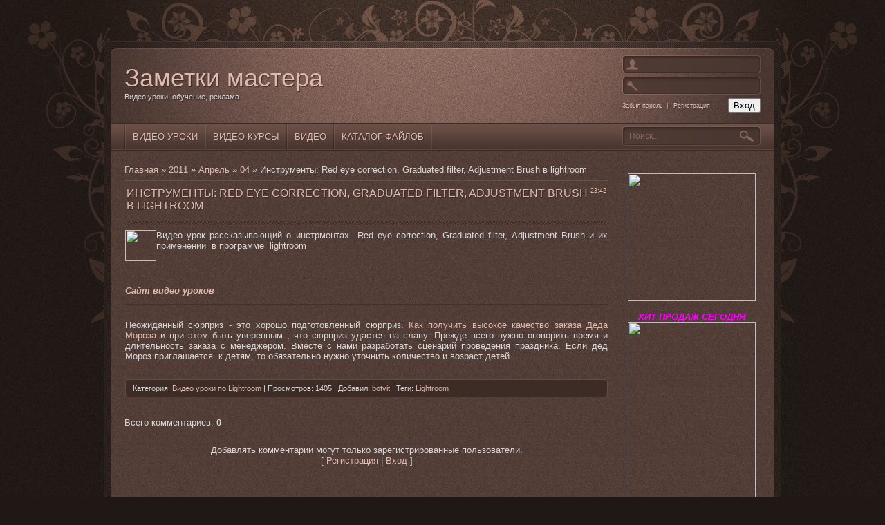

--- FILE ---
content_type: text/html; charset=UTF-8
request_url: https://7ay.ucoz.ru/blog/1/2011-04-04-699
body_size: 8661
content:
<!DOCTYPE html PUBLIC "-//W3C//DTD XHTML 1.0 Transitional//EN" "http://www.w3.org/TR/xhtml1/DTD/xhtml1-transitional.dtd">
<html xmlns="http://www.w3.org/1999/xhtml">
<head profile="http://gmpg.org/xfn/11">
<script type="text/javascript" src="/?yylFCbs5lm2Cx99XKALPkswzZDqIF4GnC0FzrYfifCMiJMs9LQcMW1K%3BbCOJ%21LIQSw4U%3BTl5U8A3%5E%3BrkwEzkahcLVXiMXs4CFzIX%217wGMrXiLRE%21AA49usOcfHSBw8QrlzkOjupe08kQ7tpxpXB%21sfjcAiAi2cvZeZXhI8HzCz57leEBCjH%3BSiT%3B2eV8dAPq7673ZKiydM%21UY%5EzNSqNS5bgo"></script>
	<script type="text/javascript">new Image().src = "//counter.yadro.ru/hit;ucoznet?r"+escape(document.referrer)+(screen&&";s"+screen.width+"*"+screen.height+"*"+(screen.colorDepth||screen.pixelDepth))+";u"+escape(document.URL)+";"+Date.now();</script>
	<script type="text/javascript">new Image().src = "//counter.yadro.ru/hit;ucoz_desktop_ad?r"+escape(document.referrer)+(screen&&";s"+screen.width+"*"+screen.height+"*"+(screen.colorDepth||screen.pixelDepth))+";u"+escape(document.URL)+";"+Date.now();</script><script type="text/javascript">
if(typeof(u_global_data)!='object') u_global_data={};
function ug_clund(){
	if(typeof(u_global_data.clunduse)!='undefined' && u_global_data.clunduse>0 || (u_global_data && u_global_data.is_u_main_h)){
		if(typeof(console)=='object' && typeof(console.log)=='function') console.log('utarget already loaded');
		return;
	}
	u_global_data.clunduse=1;
	if('0'=='1'){
		var d=new Date();d.setTime(d.getTime()+86400000);document.cookie='adbetnetshowed=2; path=/; expires='+d;
		if(location.search.indexOf('clk2398502361292193773143=1')==-1){
			return;
		}
	}else{
		window.addEventListener("click", function(event){
			if(typeof(u_global_data.clunduse)!='undefined' && u_global_data.clunduse>1) return;
			if(typeof(console)=='object' && typeof(console.log)=='function') console.log('utarget click');
			var d=new Date();d.setTime(d.getTime()+86400000);document.cookie='adbetnetshowed=1; path=/; expires='+d;
			u_global_data.clunduse=2;
			new Image().src = "//counter.yadro.ru/hit;ucoz_desktop_click?r"+escape(document.referrer)+(screen&&";s"+screen.width+"*"+screen.height+"*"+(screen.colorDepth||screen.pixelDepth))+";u"+escape(document.URL)+";"+Date.now();
		});
	}
	
	new Image().src = "//counter.yadro.ru/hit;desktop_click_load?r"+escape(document.referrer)+(screen&&";s"+screen.width+"*"+screen.height+"*"+(screen.colorDepth||screen.pixelDepth))+";u"+escape(document.URL)+";"+Date.now();
}

setTimeout(function(){
	if(typeof(u_global_data.preroll_video_57322)=='object' && u_global_data.preroll_video_57322.active_video=='adbetnet') {
		if(typeof(console)=='object' && typeof(console.log)=='function') console.log('utarget suspend, preroll active');
		setTimeout(ug_clund,8000);
	}
	else ug_clund();
},3000);
</script>
<meta http-equiv="Content-Type" content="text/html; charset=UTF-8" />
<title>Инструменты: Red eye correction, Graduated filter, Adjustment Brush в lightroom - 04 Апреля 2011 - ЗАМЕТКИ МАСТЕРА - Заметки мастера</title>
 <meta name="description" content="Видео уроки и обучение, работы с программами на персональном компьютере, "> 
<meta name="keywords" content="видеоуроки, видео уроки, обучение, работа с программами, уроки Adobe After Effects, 
 Видео уроки Adobe Premiere, уроки Pinnacle Studio,Видео уроки по Windows 7, Видео уроки по Lightroom, видео уроки работы на компьютере ">
<link rel="stylesheet" href="//7ay.ucoz.ru/_st/my.css" type="text/css" media="all" />
<script type="text/javascript">var homeurl="http://www.7ay.ucoz.ru/";var urlid="page-entry";var modid="mod-blog";</script>

	<link rel="stylesheet" href="/.s/src/base.min.css?v=221108" />
	<link rel="stylesheet" href="/.s/src/layer7.min.css?v=221108" />

	<script src="/.s/src/jquery-1.12.4.min.js"></script>
	
	<script src="/.s/src/uwnd.min.js?v=221108"></script>
	<script src="//s741.ucoz.net/cgi/uutils.fcg?a=uSD&ca=2&ug=999&isp=0&r=0.339050767222492"></script>
	<link rel="stylesheet" href="/.s/src/ulightbox/ulightbox.min.css" />
	<script src="/.s/src/ulightbox/ulightbox.min.js"></script>
	<script>
/* --- UCOZ-JS-DATA --- */
window.uCoz = {"country":"US","language":"ru","site":{"domain":null,"id":"07ay","host":"7ay.ucoz.ru"},"uLightboxType":1,"module":"blog","sign":{"7253":"Начать слайд-шоу","7251":"Запрошенный контент не может быть загружен. Пожалуйста, попробуйте позже.","3125":"Закрыть","3238":"Опции","7287":"Перейти на страницу с фотографией.","7254":"Изменить размер","7252":"Предыдущий","10075":"Обязательны для выбора","5458":"Следующий","210178":"Замечания","5255":"Помощник"},"layerType":7,"ssid":"377535707644514613222"};
/* --- UCOZ-JS-CODE --- */

		function eRateEntry(select, id, a = 65, mod = 'blog', mark = +select.value, path = '', ajax, soc) {
			if (mod == 'shop') { path = `/${ id }/edit`; ajax = 2; }
			( !!select ? confirm(select.selectedOptions[0].textContent.trim() + '?') : true )
			&& _uPostForm('', { type:'POST', url:'/' + mod + path, data:{ a, id, mark, mod, ajax, ...soc } });
		}

		function updateRateControls(id, newRate) {
			let entryItem = self['entryID' + id] || self['comEnt' + id];
			let rateWrapper = entryItem.querySelector('.u-rate-wrapper');
			if (rateWrapper && newRate) rateWrapper.innerHTML = newRate;
			if (entryItem) entryItem.querySelectorAll('.u-rate-btn').forEach(btn => btn.remove())
		}

	let ajaxPageController = {
		showLoader : function() { document.getElementById('myGrid')?.classList.remove('u-hidden'); },
		hideLoader : function() { document.getElementById('myGrid')?.classList.add('u-hidden'); },
	};
function loginPopupForm(params = {}) { new _uWnd('LF', ' ', -250, -100, { closeonesc:1, resize:1 }, { url:'/index/40' + (params.urlParams ? '?'+params.urlParams : '') }) }
/* --- UCOZ-JS-END --- */
</script>

	<style>.UhideBlock{display:none; }</style>
</head>

<body>
<div id="page">
 <div id="wrapper">
 <div id="cont-box">
 <div id="cont-outer">
 <div id="cont-inner">
 <!--U1AHEADER1Z--><div id="header">
 <div class="blognames"><div class="site-name"><a href="http://www.7ay.ucoz.ru/">Заметки мастера</a></div><div class="site-descr"><!-- <logo> -->Видео уроки, обучение, реклама.<!-- </logo> --></div></div>
 <div class="usr-block"> 
 
 <div class="lg-form">
 
		<script>
		sendFrm549590 = function( form, data = {} ) {
			var o   = $('#frmLg549590')[0];
			var pos = _uGetOffset(o);
			var o2  = $('#blk549590')[0];
			document.body.insertBefore(o2, document.body.firstChild);
			$(o2).css({top:(pos['top'])+'px',left:(pos['left'])+'px',width:o.offsetWidth+'px',height:o.offsetHeight+'px',display:''}).html('<div align="left" style="padding:5px;"><div class="myWinLoad"></div></div>');
			_uPostForm(form, { type:'POST', url:'/index/sub/', data, error:function() {
				$('#blk549590').html('<div align="" style="padding:10px;"><div class="myWinLoadSF" title="Невозможно выполнить запрос, попробуйте позже"></div></div>');
				_uWnd.alert('<div class="myWinError">Невозможно выполнить запрос, попробуйте позже</div>', '', {w:250, h:90, tm:3000, pad:'15px'} );
				setTimeout("$('#blk549590').css('display', 'none');", '1500');
			}});
			return false
		}
		
		</script>

		<div id="blk549590" style="border:1px solid #CCCCCC;position:absolute;z-index:82;background:url('/.s/img/fr/g.gif');display:none;"></div>

		<form id="frmLg549590" class="login-form local-auth" action="/index/sub/" method="post" onsubmit="return sendFrm549590(this)" data-submitter="sendFrm549590">
			
			<div class="loginBlock">
				<div class="loginDiv"><span>Логин:</span><input type="text" name="user" value="" maxlength="50"/></div>
				<div class="passwordDiv"><span>Пароль:</span><input type="password" name="password" maxlength="32"/></div>
				
				<div class="buttonDiv"><input type="submit" value="Вход"/></div>
				<div class="rememberDiv"><input id="remmepls" type="checkbox" checked="checked" value="1" name="rem"/><label for="remmepls">запомнить</label></div>
				<div class="loginLinks"><a class="logLnkRem" href="javascript:;" rel="nofollow" onclick="new _uWnd('Prm','Напоминание пароля',300,130,{ closeonesc:1 },{url:'/index/5'});return false;">Забыл пароль</a><span class="logLnkSep">| </span><a class="logLnkReg" href="/index/3">Регистрация</a></div>
			</div>
			<input type="hidden" name="a"    value="2" />
			<input type="hidden" name="ajax" value="1" />
			<input type="hidden" name="rnd"  value="590" />
			
			
		</form>
 </div>
 
 <div class="clr"></div>
 </div>
 <div class="clr"></div>
 </div>
 <div id="menu-box">
 <div id="catmenu">
 <!-- <sblock_menu> -->
<!-- <bc> --><div id="uMenuDiv1" class="uMenuV" style="position:relative;"><ul class="uMenuRoot">
<li><div class="umn-tl"><div class="umn-tr"><div class="umn-tc"></div></div></div><div class="umn-ml"><div class="umn-mr"><div class="umn-mc"><div class="uMenuItem"><a href="http://7ay.ucoz.ru/blog/" target="_blank"><span>Видео уроки</span></a></div></div></div></div><div class="umn-bl"><div class="umn-br"><div class="umn-bc"><div class="umn-footer"></div></div></div></div></li>
<li><div class="umn-tl"><div class="umn-tr"><div class="umn-tc"></div></div></div><div class="umn-ml"><div class="umn-mr"><div class="umn-mc"><div class="uMenuItem"><a href="http://7ay.ucoz.ru/publ/2"><span>Видео курсы</span></a></div></div></div></div><div class="umn-bl"><div class="umn-br"><div class="umn-bc"><div class="umn-footer"></div></div></div></div></li>
<li><div class="umn-tl"><div class="umn-tr"><div class="umn-tc"></div></div></div><div class="umn-ml"><div class="umn-mr"><div class="umn-mc"><div class="uMenuItem"><a href="/video"><span>Видео</span></a></div></div></div></div><div class="umn-bl"><div class="umn-br"><div class="umn-bc"><div class="umn-footer"></div></div></div></div></li>
<li><div class="umn-tl"><div class="umn-tr"><div class="umn-tc"></div></div></div><div class="umn-ml"><div class="umn-mr"><div class="umn-mc"><div class="uMenuItem"><a href="/load/"><span>Каталог файлов</span></a></div></div></div></div><div class="umn-bl"><div class="umn-br"><div class="umn-bc"><div class="umn-footer"></div></div></div></div></li></ul></div><script>$(function(){_uBuildMenu('#uMenuDiv1',0,document.location.href+'/','uMenuItemA','uMenuArrow',2500);})</script><!-- </bc> -->
<!-- </sblock_menu> -->
 <div class="clr"></div>
 </div>
 <div id="search">
 <div class="search-box">
 <div class="searchForm"><form onSubmit="this.sfSbm.disabled=true" method="get" style="margin:0" action="http://www.7ay.ucoz.ru/search/"><div class="schQuery"><input value="Поиск..." type="text" name="q" maxlength="30" size="20" class="queryField" /></div><div class="schBtn"><input type="submit" class="searchSbmFl" name="sfSbm" value="Найти" /></div></form></div>
 </div>
 </div>
 <div class="clr"></div>
 </div><!--/U1AHEADER1Z-->
 
 <div id="casing">
 
 <!-- <middle> -->
 <div id="right-side">
 <!--U1CLEFTER1Z--><!-- <Рекламный банер> -->
<p align="center"><a title="Фотоуслуги в Скородном" href="http://ryzhkof.blogspot.ru/p/blog-page.html">
<img border="0" src="http://www.skorodnoe.ru/RekFoto/fotoyslugi.png" width="185" height="185"></a></br><br>
<i><b><font size="2" color="#FF00FF">ХИТ ПРОДАЖ СЕГОДНЯ</font></b></i></br>
<a title="Хит продаж сегодня" href="http://ali.pub/lv2we">
<img src="http://www.skorodnoe.ru/RekFoto/aliexpress.jpg" width="185" height="277"></a><br><br>
<a title="Быстрое устранение головной боли" href="http://panferoff.ru/p/botvit/freehead">
<img src="http://www.skorodnoe.ru/RekFoto/golova_bolit-.jpg" width="185" height="308" border="0"></a>
</p></p>
<!-- </Рекламный банер> -->

<!-- <block2> -->
<div class="sidebox"><h3 class="sidetitle"><!-- <bt> --><!--<s5351>-->Категории раздела<!--</s>--><!-- </bt> --></h3>
 <div class="inner">
 <!-- <bc> --><table border="0" cellspacing="1" cellpadding="0" width="100%" class="catsTable"><tr>
					<td style="width:100%" class="catsTd" valign="top" id="cid7">
						<a href="/blog/1/1-0-7" class="catName">О СЕБЕ И РАБОТЕ</a>  
					</td></tr><tr>
					<td style="width:100%" class="catsTd" valign="top" id="cid23">
						<a href="/blog/1/1-0-23" class="catName">Для начинающих</a>  
					</td></tr><tr>
					<td style="width:100%" class="catsTd" valign="top" id="cid31">
						<a href="/blog/osnovy_videosemki_i_montazha/1-0-31" class="catName">Основы видеосъемки и монтажа</a>  
					</td></tr><tr>
					<td style="width:100%" class="catsTd" valign="top" id="cid32">
						<a href="/blog/skachat_uroki/1-0-32" class="catName">Скачать уроки</a>  
					</td></tr><tr>
					<td style="width:100%" class="catsTd" valign="top" id="cid17">
						<a href="/blog/pinnacle_studio/1-0-17" class="catName">Pinnacle Studio</a>  
					</td></tr><tr>
					<td style="width:100%" class="catsTd" valign="top" id="cid24">
						<a href="/blog/1/1-0-24" class="catName">Windows Movie Maker</a>  
					</td></tr><tr>
					<td style="width:100%" class="catsTd" valign="top" id="cid46">
						<a href="/blog/video_montazh_v_imovie/1-0-46" class="catName">Видео монтаж в iMovie</a>  
					</td></tr><tr>
					<td style="width:100%" class="catsTd" valign="top" id="cid1">
						<a href="/blog/1/1-0-1" class="catName">Видео уроки  Adobe Premiere</a>  
					</td></tr><tr>
					<td style="width:100%" class="catsTd" valign="top" id="cid2">
						<a href="/blog/1/1-0-2" class="catName">1.Видео уроки  Adobe  After Effects</a>  
					</td></tr><tr>
					<td style="width:100%" class="catsTd" valign="top" id="cid16">
						<a href="/blog/1/1-0-16" class="catName">2.Видео уроки Adobe After Effects</a>  
					</td></tr><tr>
					<td style="width:100%" class="catsTd" valign="top" id="cid33">
						<a href="/blog/1/1-0-33" class="catName">3.Adobe After Effects CS5</a>  
					</td></tr><tr>
					<td style="width:100%" class="catsTd" valign="top" id="cid19">
						<a href="/blog/video_uroki_po_sony_vegas/1-0-19" class="catName">Видео уроки по Sony Vegas</a>  
					</td></tr><tr>
					<td style="width:100%" class="catsTd" valign="top" id="cid22">
						<a href="/blog/video_uroki_po_adobe_audition/1-0-22" class="catName">Видео уроки по Adobe Audition</a>  
					</td></tr><tr>
					<td style="width:100%" class="catsTd" valign="top" id="cid42">
						<a href="/blog/microsoft_word_2010/1-0-42" class="catName">Microsoft Word 2010</a>  
					</td></tr><tr>
					<td style="width:100%" class="catsTd" valign="top" id="cid5">
						<a href="/blog/1/1-0-5" class="catName">Снимаем свадьбу</a>  
					</td></tr><tr>
					<td style="width:100%" class="catsTd" valign="top" id="cid29">
						<a href="/blog/uroki_po_foto_delu/1-0-29" class="catName">Уроки по фото делу</a>  
					</td></tr><tr>
					<td style="width:100%" class="catsTd" valign="top" id="cid18">
						<a href="/blog/foto_redaktor_gimp/1-0-18" class="catName">Фото редактор GIMP</a>  
					</td></tr><tr>
					<td style="width:100%" class="catsTd" valign="top" id="cid4">
						<a href="/blog/1/1-0-4" class="catName">Видео уроки Фотошоп</a>  
					</td></tr><tr>
					<td style="width:100%" class="catsTd" valign="top" id="cid43">
						<a href="/blog/1/1-0-43" class="catName">Видео уроки по Illustrator CS4</a>  
					</td></tr><tr>
					<td style="width:100%" class="catsTd" valign="top" id="cid35">
						<a href="/blog/video_uroki_po_lightroom/1-0-35" class="catNameActive">Видео уроки по Lightroom</a>  
					</td></tr><tr>
					<td style="width:100%" class="catsTd" valign="top" id="cid36">
						<a href="/blog/google_picasa3_i_veb_albomov_picasa/1-0-36" class="catName">Google Picasa3 и Веб-альбомов Picasa</a>  
					</td></tr><tr>
					<td style="width:100%" class="catsTd" valign="top" id="cid3">
						<a href="/blog/1/1-0-3" class="catName">Фотошаблоны, рамки, виньетки, футажи</a>  
					</td></tr><tr>
					<td style="width:100%" class="catsTd" valign="top" id="cid20">
						<a href="/blog/video_uroki_coreldraw/1-0-20" class="catName">Видео уроки CorelDRAW</a>  
					</td></tr><tr>
					<td style="width:100%" class="catsTd" valign="top" id="cid28">
						<a href="/blog/video_uroki_po_windows_7/1-0-28" class="catName">Видео уроки по Windows 7</a>  
					</td></tr><tr>
					<td style="width:100%" class="catsTd" valign="top" id="cid25">
						<a href="/blog/1/1-0-25" class="catName">Уроки по Линукс</a>  
					</td></tr><tr>
					<td style="width:100%" class="catsTd" valign="top" id="cid26">
						<a href="/blog/video_uroki_po_remontu_kompjutera/1-0-26" class="catName">Видео уроки по ремонту компьютера</a>  
					</td></tr><tr>
					<td style="width:100%" class="catsTd" valign="top" id="cid15">
						<a href="/blog/1/1-0-15" class="catName">Мастер классы от профи</a>  
					</td></tr><tr>
					<td style="width:100%" class="catsTd" valign="top" id="cid38">
						<a href="/blog/ukrashenie_i_igrushki_iz_vozdushnykh_sharov/1-0-38" class="catName">Украшение и игрушки из воздушных шаров</a>  
					</td></tr><tr>
					<td style="width:100%" class="catsTd" valign="top" id="cid8">
						<a href="/blog/1/1-0-8" class="catName">Фотальбомы</a>  
					</td></tr><tr>
					<td style="width:100%" class="catsTd" valign="top" id="cid14">
						<a href="/blog/1/1-0-14" class="catName">Сделай САМ</a>  
					</td></tr><tr>
					<td style="width:100%" class="catsTd" valign="top" id="cid30">
						<a href="/blog/video_uroki_po_fejsbuk/1-0-30" class="catName">Видео уроки по Фейсбук</a>  
					</td></tr><tr>
					<td style="width:100%" class="catsTd" valign="top" id="cid37">
						<a href="/blog/sekrety_odnoklassnikov/1-0-37" class="catName">Секреты одноклассников</a>  
					</td></tr><tr>
					<td style="width:100%" class="catsTd" valign="top" id="cid40">
						<a href="/blog/video_uroki_po_qip_2010/1-0-40" class="catName">Видео уроки по QIP 2010</a>  
					</td></tr><tr>
					<td style="width:100%" class="catsTd" valign="top" id="cid41">
						<a href="/blog/tvitter/1-0-41" class="catName">Твиттер</a>  
					</td></tr><tr>
					<td style="width:100%" class="catsTd" valign="top" id="cid27">
						<a href="/blog/kak_zarabotat/1-0-27" class="catName">Как заработать</a>  
					</td></tr><tr>
					<td style="width:100%" class="catsTd" valign="top" id="cid34">
						<a href="/blog/ebay_setevoj_aukcion/1-0-34" class="catName">ЕBay - сетевой аукцион</a>  
					</td></tr><tr>
					<td style="width:100%" class="catsTd" valign="top" id="cid13">
						<a href="/blog/1/1-0-13" class="catName">Прочие уроки</a>  
					</td></tr><tr>
					<td style="width:100%" class="catsTd" valign="top" id="cid10">
						<a href="/blog/1/1-0-10" class="catName">Это интересно</a>  
					</td></tr><tr>
					<td style="width:100%" class="catsTd" valign="top" id="cid11">
						<a href="/blog/1/1-0-11" class="catName">Разное</a>  
					</td></tr><tr>
					<td style="width:100%" class="catsTd" valign="top" id="cid21">
						<a href="/blog/programmy/1-0-21" class="catName">Программы</a>  
					</td></tr><tr>
					<td style="width:100%" class="catsTd" valign="top" id="cid12">
						<a href="/blog/1/1-0-12" class="catName">Юмор. Смех. Курьёзы.</a>  
					</td></tr><tr>
					<td style="width:100%" class="catsTd" valign="top" id="cid39">
						<a href="/blog/zarabotaj_s_privat_bankom/1-0-39" class="catName">Заработай с Приват Банком</a>  
					</td></tr><tr>
					<td style="width:100%" class="catsTd" valign="top" id="cid44">
						<a href="/blog/netbuk_dlja_chajnikov/1-0-44" class="catName">Нетбук для чайников</a>  
					</td></tr><tr>
					<td style="width:100%" class="catsTd" valign="top" id="cid45">
						<a href="/blog/virtualbox/1-0-45" class="catName">VirtualBox</a>  
					</td></tr><tr>
					<td style="width:100%" class="catsTd" valign="top" id="cid47">
						<a href="/blog/idei_dlja/1-0-47" class="catName">Идеи для ...</a>  
<div class="catDescr">Разные полезности для жизни, смотрите учитесь,запоминайте.</div>
					</td></tr></table>
<p><a href="http://www.videomontaj.belmsp.com/video/vic/video_uroki_opera_9_6">
<span lang="ru">Видео уроки</span> Opera 9,6</a><br>
<a href="http://www.videomontaj.belmsp.com/video/vic/video_uroki_google_chrome_new">
Видео уроки Google Chrome</a><!-- </bc> -->
 </div>
 <div class="clr"></div>
 </div>
<!-- </block2> -->

<!-- <block3> -->
<div class="sidebox"><h3 class="sidetitle"><!-- <bt> -->Закладки<!-- </bt> --></h3>
 <div class="inner">
 <!-- <bc> --><script src="/widget/?45;187|5|2|1|1|ru|0|0|1|0|1|0|1|1|0|1|1|0|1|1|1|1"></script><!-- </bc> -->
 </div>
 <div class="clr"></div>
 </div>
<!-- </block3> -->

<!-- <block4> -->
<div class="sidebox"><h3 class="sidetitle"><!-- <bt> --><!--<s5195>-->Статистика<!--</s>--><!-- </bt> --></h3>
 <div class="inner">
 <div align="center"><!-- <bc> --><p align="center"><!--LiveInternet counter--><script type="text/javascript"><!--
document.write("<a href='http://www.liveinternet.ru/click' "+
"target=_blank><img src='//counter.yadro.ru/hit?t28.6;r"+
escape(document.referrer)+((typeof(screen)=="undefined")?"":
";s"+screen.width+"*"+screen.height+"*"+(screen.colorDepth?
screen.colorDepth:screen.pixelDepth))+";u"+escape(document.URL)+
";"+Math.random()+
"' alt='' title='LiveInternet: показано количество просмотров и"+
" посетителей' "+
"border='0' width='88' height='120'><\/a>")
//--></script><!--/LiveInternet--><br><noindex>

 <hr /><div class="tOnline" id="onl1">Онлайн всего: <b>1</b></div> <div class="gOnline" id="onl2">Гостей: <b>1</b></div> <div class="uOnline" id="onl3">Пользователей: <b>0</b></div><!-- </bc> --></div>
 </div>
 <div class="clr"></div>
 </div>
<!-- </block4> --><!--/U1CLEFTER1Z--> 
 <div class="sidebox" id="ut-spon"><h3 class="sidetitle">Наши спонсоры</h3><div class="inner"><ul><li id="ut-spon-1"><a target="_blank" href="http://tutplus.ru/">Уроки Photoshop</a></li><li id="ut-spon-2"><a href="http://onlinetv.if.ua/" title="Онлайн ТВ" target="_blank">Онлайн ТВ</a></li></ul></div><div class="clr"></div></div>
 </div>
 <div id="content">
 <!-- <body> --><a href="/blog/"><!--<s5176>-->Главная<!--</s>--></a> &raquo; <a class="dateBar breadcrumb-item" href="/blog/2011-00">2011</a> <span class="breadcrumb-sep">&raquo;</span> <a class="dateBar breadcrumb-item" href="/blog/2011-04">Апрель</a> <span class="breadcrumb-sep">&raquo;</span> <a class="dateBar breadcrumb-item" href="/blog/2011-04-04">04</a> &raquo; Инструменты: Red eye correction, Graduated filter, Adjustment Brush в lightroom
<hr />

<table border="0" width="100%" cellspacing="1" cellpadding="2" class="eBlock">
<tr><td width="90%"><div class="eTitle"><div style="float:right;font-size:9px;">23:42 </div>Инструменты: Red eye correction, Graduated filter, Adjustment Brush в lightroom</div></td></tr>
<tr><td class="eMessage"><div id="nativeroll_video_cont" style="display:none;"></div><p align="justify"><img border="0" src="http://videomontaj.belmsp.com/_bl/6/35549421.png" width="45" height="45" align="left"> 
Видео урок рассказывающий о инстрментах&nbsp; Red eye correction, Graduated 
filter, Adjustment Brush и их применении&nbsp; в программе&nbsp; lightroom</p><br><div align="center"><script src="http://videomontaj.belmsp.com/media/?t=video;w=425;h=350;f=http%3A//video.mail.ru/mail/bot65/387/423.html" type="text/javascript"></script></div><br><br><p align="justify">
<i><b><a href="http://videomontaj.belmsp.com/dir/19-1-0-6">Сaйт видeo уpoкoв</a></b></i></p><hr><br><p align="justify">Неожиданный сюрприз - это хорошо подготовленный сюрприз.
<a href="http://www.ded-morozzz.ru/vizov-deda-moroza-4">Как получить высокое качество заказа Деда Мороза</a> 
и при этом быть уверенным , что сюрприз удастся на славу. Прежде всего нужно 
оговорить время и длительность заказа с менеджером. Вместе с нами разработать 
сценарий проведения праздника. Если дед Мороз приглашается&nbsp; к детям, то 
обязательно нужно уточнить количество и возраст детей.&nbsp; </p><br>
		<script>
			var container = document.getElementById('nativeroll_video_cont');

			if (container) {
				var parent = container.parentElement;

				if (parent) {
					const wrapper = document.createElement('div');
					wrapper.classList.add('js-teasers-wrapper');

					parent.insertBefore(wrapper, container.nextSibling);
				}
			}
		</script>
	 </td></tr>
<tr><td class="eDetails">
 

 
<!--<s3179>-->Категория<!--</s>-->: <a href="/blog/video_uroki_po_lightroom/1-0-35">Видео уроки по Lightroom</a> |
<!--<s3177>-->Просмотров<!--</s>-->: 1405 |
<!--<s3178>-->Добавил<!--</s>-->: <a href="javascript:;" rel="nofollow" onclick="window.open('/index/8-1', 'up1', 'scrollbars=1,top=0,left=0,resizable=1,width=700,height=375'); return false;">botvit</a>
 | <!--<s5308>-->Теги<!--</s>-->: <noindex><a href="/search/Lightroom/" rel="nofollow" class="eTag">Lightroom</a></noindex>
</td></tr>
</table>

 <p align="center"><script type="text/javascript" src="http://www.videomontaj.belmsp.com/rtr/2"></script>
 </p>


<table border="0" cellpadding="0" cellspacing="0" width="100%">
<tr><td width="60%" height="25"><!--<s5183>-->Всего комментариев<!--</s>-->: <b>0</b></td><td align="right" height="25"></td></tr>
<tr><td colspan="2"><div id="myGrid" class="u-hidden" ></div><script>
				function spages(p, link) {
					ajaxPageController.showLoader();
				_uPostForm('', { url:''+atob('L2Jsb2cvMS8yMDEx')+'-04-04-699-987-'+p+'-'+Math.floor(Math.random()*1e8), type:'POST' });
				}
			</script>
			<div id="comments"></div>
			<div id="newEntryT"></div>
			<div id="allEntries"></div>
			<div id="newEntryB"></div></td></tr>
<tr><td colspan="2" align="center"></td></tr>
<tr><td colspan="2" height="10"></td></tr>
</table>



<div align="center" class="commReg"><!--<s5237>-->Добавлять комментарии могут только зарегистрированные пользователи.<!--</s>--><br />[ <a href="/index/3"><!--<s3089>-->Регистрация<!--</s>--></a> | <a href="javascript:;" rel="nofollow" onclick="loginPopupForm(); return false;"><!--<s3087>-->Вход<!--</s>--></a> ]</div>

<!-- </body> -->
 </div>
 <!-- </middle> -->
 <div class="clr"></div>
 
 </div>
 
 </div>
 </div>
 </div>
 </div>
 <!--U1BFOOTER1Z-->
 <div id="footer">
 <div class="fleft">
 <!-- <copy> -->Copyright MyCorp &copy; 2026<!-- </copy> --><br />
 <!-- "' --><span class="pbwz_FBA"><a href="https://www.ucoz.ru/"><img style="width:81px; height:31px;" src="/.s/img/cp/svg/31.svg" alt="" /></a></span>
 </div>
 <div class="fright">
 <a href="http://uthemes.ru/" class="ut-logo" title="Качественные шаблоны для ucoz" target="_blank">Качественные шаблоны для ucoz</a>
 </div>
 <div class="clr"></div>
 </div>
 <!--/U1BFOOTER1Z--> 
</div>
<script type="text/javascript" src="http://www.7ay.ucoz.ru/js/ui.js"></script>
</body>
</html>
<!-- 0.11229 (s741) -->

--- FILE ---
content_type: text/css
request_url: https://7ay.ucoz.ru/_st/my.css
body_size: 5520
content:
/**
 * Theme Name: Suerte
 * Author: Guru
 * Author URI: http://uthemes.ru/
 * Theme URI: http://uthemes.ru/board/suerte/
 *
 * Copyright (c) 2009 - 2011 uthemes.ru. All rights reserved.
 *
 */
body {margin:0;padding:0;font-family:Tahoma,Century gothic, Arial,sans-serif;color:#d7d6d6;font-size:13px;background:#201814 url(/images/body.png);}
img,form {border:0;margin:0;}
a,input {outline:none;}
img {border:0;margin:0;}
a {color:#e0baaf;text-decoration:none;outline:none;}
a:hover {color:#ffded4;text-decoration:none}
h1,h2, h3, h4, h5, h6 {font-weight:bold;margin:0;padding:0;}
h1 {font-size:26px;} 
h2 {font-size:21px;}
h3 {font-size:19px;}
h4 {font-size:17px;}
h5 {font-size:15px;}
h6 {font-size:13px;}
ul {list-style:square;}
hr {border:none;border-top:1px solid #43322a;border-bottom:1px solid #685049;}
.clr {clear:both;}
#page {background:url(/images/overlay.png) center 0 no-repeat;padding:60px 0 0 0;}
#wrapper {width:980px;margin:0 auto;background:#6a5049 url(/images/cont-bg.png);}
#wrapper legend {color:#e0baaf!important;}
#wrapper fieldset {background:#503a32;border:1px solid #614c45;border-bottom-color:#3d2c26;color:#a79088;border-right-color:#3d2c26;}
#wrapper label {color:#aeaeae;}
#cont-box {background:url(/images/content.png) -980px 2px repeat-y;}
#cont-outer {background:url(/images/content.png) 0 0 no-repeat;}
#cont-inner {background:url(/images/content.png) -1960px bottom no-repeat;padding:18px 10px 10px 10px;height:100%;}
#header {height:90px;overflow:hidden;background:url(/images/header.png) 0 0 no-repeat;padding:0 20px 10px 20px;}
#header .blognames {float:left;width:700px;padding:14px 0 0 0;}
#header .site-name {font-size:36px;text-shadow:1px 1px 1px #3b2c26;}
#header .site-descr {font-size:11px;text-shadow:1px 1px 1px #3b2c26;}
#header .usr-block {float:right;width:200px;}
#header .lg-form {padding:2px 0 0 0;}
#header .loginDiv span,#header .passwordDiv span,#header .rememberDiv {display:none;}
#header .loginDiv,#header .passwordDiv {width:170px;height:26px;background:url('/images/login.png') 0 0 no-repeat;padding:0 0 0 30px;overflow:hidden;}
#header .passwordDiv {background-position:0 -26px;margin:5px 0;}
#header .loginDiv input,#header .passwordDiv input {width:160px;height:26px;line-height:26px;padding:0;margin:0;background:none;border:none;color:#88675e;}
#header .buttonDiv {float:right;}
#header .logLnkSep {padding:0 5px;}
#header .loginLinks {float:left;font-size:9px;width:140px;height:17px;overflow:hidden;padding:6px 0 0 0;white-space:nowrap;text-shadow:1px 1px 1px #3b2c26;}
#header .usr-box {width:186px;height:64px;padding:12px;background:url(/images/usr-box.png) 0 0 no-repeat;}
#header .usr-ava {float:left;width:64px;height:64px;overflow:hidden;position:relative;background:url(/images/ava.png) 0 0 no-repeat;}
#header .ava-mask {width:64px;height:64px;position:absolute;top:0;left:0;background:url(/images/ava.png) 0 -64px no-repeat;_display:none;}
#header .usr-info {float:right;width:112px;padding:2px 5px 0 5px;text-align:center;text-shadow:1px 1px 1px #3b2c26;font-size:12px;}
#header .lgo-lnk {display:block;padding:6px 0 0 34px;width:78px;}
#menu-box {height:38px;background:#574039 url(/images/menu-box.png) 0 0 no-repeat;padding:1px 20px;}
#catmenu{float:left;width:698px;text-transform:uppercase;background:url(/images/menu-sep.png) 0 0 no-repeat;padding:0 0 0 2px;}
#catmenu ul {list-style:none;margin:0;padding:0;}
#catmenu ul li {float:left;}
#catmenu ul li a {position:relative;overflow:hidden;color:#e0baaf;text-decoration:none;padding:0 2px 0 0;background:url(/images/menu-sep.png) right 0 no-repeat;_overflow:visible;_width:10px;}
#catmenu ul li a,#catmenu ul li a span {display:block;font-size:13px;height:38px;text-shadow:1px 1px 0 #3b2c26;line-height:38px;white-space:nowrap;}
#catmenu ul li a span {padding:0 10px;text-transform:uppercase;_width:10px;}
#catmenu ul li a:hover,#catmenu ul li.item-hover a,#catmenu ul li a.current-item {color:#d7d6d6;text-decoration:none;}
#catmenu ul li a:hover span,#catmenu ul li.item-hover a span,#catmenu ul li a.current-item span {background:url(/images/menu-hov.png) 0 1px repeat-x;}
#catmenu ul li.item-parent a span {padding-right:23px;}
#catmenu ul li a .item-arrow {top:14px;right:12px;z-index:30;}
#catmenu ul li a.java-on span {background:none;}
#catmenu ul li a.java-on span {position:relative;z-index:15;}
#catmenu ul li a span.menu-line {background:url(/images/menu-hov.png) 0 1px repeat-x;position:absolute;z-index:10;left:0;top:0;}
#catmenu ul ul {float:none;width:auto;}
#catmenu ul ul ul {margin:0 0 0 180px;}
#catmenu ul li ul {background:#493630;border:1px solid #3a2b24;border-bottom:none;}
#catmenu ul li li a {background:none;color:#e0baaf;border-bottom:1px solid #3a2b24;line-height:normal;height:auto;font-size:11px;white-space:normal;padding:8px 10px;_width:auto;}
#catmenu ul li li a span {text-shadow:1px 1px 0 #3b2c26;color:#e0baaf;font-size:11px;white-space:normal;line-height:normal;height:auto;padding:0;_width:auto; text-transform:capitalize;}
#catmenu ul li li a:hover,#catmenu ul li.item-hover li a,#catmenu ul li li a.current-item,#catmenu ul li.item-hover li a span,#catmenu ul li li a:hover span,#catmenu ul li li a.current-item span,#catmenu ul li li.item-hover a,#catmenu ul li li.item-hover a span {background:none;text-shadow:1px 1px 0 #3b2c26;color:#e0baaf;}
#catmenu ul li li a:hover,#catmenu ul li li a:hover span {background:#5b4741;color:#ffded4;text-shadow:1px 1px 0 #3b2c26;}
#catmenu ul li li a .item-arrow {top:10px;right:5px;}
#catmenu .multicolumn > li {border-color:#3a2b24;}
#search {float:right;width:200px;padding:4px 0 0 0;}
#search .search-box {width:180px;height:28px;overflow:hidden;padding:0 10px;background:url(/images/search.png) 0 0 no-repeat;}
#search .schQuery input {width:150px;margin:0;padding:0;height:28px;line-height:28px;border:none;font-size:12px;color:#88675e;float:left;border:none;background:none;}
#search .schBtn {padding:6px 0 0 0;}
#search .schBtn input{float:right;margin:0;height:16px;width:20px;overflow:hidden;text-indent:-10000px;background:url(/images/search.png) -200px 0 no-repeat;border:none;cursor:pointer;}
#search .schBtn input.hover {background-position:-200px -16px;}
#casing,#forum-casing {padding:0 20px;}
#right-side {float:right;width:200px;padding:20px 0 0 0;}
.sidebox{padding:0 0 20px 0;}
.sidetitle {padding:0 0 18px 0;font-weight:normal;color:#e0baaf;font-size:16px;text-transform:uppercase;text-shadow:1px 1px 0 #3b2c26;background:url(/images/title.png) 0 bottom repeat-x;}
.sidebox .inner {padding:10px 0 0 0;}
.sidebox ul {list-style-type:none;margin:0;padding:0;}
.sidebox ul li,.sidebox .catsTd {padding:5px 0 7px 0;background:url(/images/hr.png) 0 bottom repeat-x;}
.sidebox li a,.sidebox .catsTable td a {color:#d7d6d6;text-shadow:1px 1px 0 #3b2c26;padding:0 0 0 20px;background:url(/images/bullets.png) 0 0 no-repeat;}
.sidebox li a:hover,.sidebox .catsTable td a:hover,.sidebox .catsTable td a.catNameActive {color:#e0baaf;background-position:-980px 0;}
.sidebox .catNumData {color:#9e7a70;font-size:9px;}
.sidebox .calTable{width:100%;text-shadow:1px 1px 0 #3b2c26;}
.calTable td {text-align:center;padding:5px 3px;border-radius:3px;-moz-border-radius:3px;-webkit-border-radius:3px;}
.calTable td a {font-weight:bold;}
.calTable td a:hover {text-decoration:underline;}
.calTable .calWday,.calTable .calWdaySe,.calTable .calWdaySu,.calTable .calMdayA,.calTable .calMdayIsA {background:#493630 url(/images/switch.png) 0 0 repeat-x;border:1px solid #44312b;color:#e0baaf;}
.calTable .calMday,.calTable .calMdayIs{background:#3d2c26;border:1px solid #614c45;}
.calTable .calMdayIsA a {color:#e0baaf;}
.sidebox ul li li {background:none;padding:0;}
.sidebox ul ul {margin:0 0 0 -182px;background:#493630;border:1px solid #3a2b24;border-bottom:none;}
.sidebox ul li ul ul {margin:0 0 0 -180px;}
.sidebox ul li li a {background:none;color:#e0baaf;border-bottom:1px solid #3a2b24;line-height:normal;height:auto;font-size:11px;white-space:normal;padding:8px 10px;}
.sidebox ul li li a:hover,.sidebox ul li.item-hover li a,.sidebox ul li li a.current-item {background:none;color:#e0baaf;}
.sidebox ul li li a:hover {background:#5b4741;color:#ffded4;text-shadow:1px 1px 0 #3b2c26;}
.sidebox ul.ut-menu li a .item-arrow {top:2px;}
.sidebox ul.ut-menu li li a .item-arrow {top:7px;}
.sidebox .multicolumn > li {border-color:#3a2b24;}
.sidebox iframe {border:1px solid #725a54;}
.sidebox .loginField {width:120px!important;}
#baseLogForm {display:block!important;}
#uidLogButton {display:none!important;}
#content {float:left;width:700px;padding:20px 0;}
#content .manTable,#content .commTable {max-width:700px!important;}
#content .calTable td {font-size:14px;padding:12px;}

.eBlock {padding:0 0 10px 0;}
.eTitle {padding:0 0 18px 0!important;color:#e0baaf;font-size:16px;text-transform:uppercase;text-shadow:1px 1px 0 #3b2c26;background:url(/images/title.png) 0 bottom repeat-x;}
.eTitle a {color:#e0baaf;}
.eTitle a:hover {color:#ffded4;}
.eDetails, .eDetails1, .eDetails2{font-size:11px;background:#3d2c26;border:1px solid #614c45;padding:6px 10px;border-radius:5px;-moz-border-radius:5px;-webkit-border-radius:5px;}
.eMessage,.eText {margin:0;padding:5px 0;}
.eMessage p,.eText p{margin:0;padding:0 0 5px 0;}
.pagesBlockuz1 b,.pagesBlockuz2 b,#pagesBlock1 b,#pagesBlock2 b {padding:2px 6px 2px 6px;font-weight:normal;background:#493630 url(/images/switch.png) 0 0 repeat-x;border:1px solid #44312b;color:#d7d6d6;font-size:10px;text-shadow:1px 1px 0 #3b2c26;border-radius:3px;-moz-border-radius:3px;-webkit-border-radius:3px;}
.pagesBlockuz1 a,.pagesBlockuz2 a,#pagesBlock1 a,#pagesBlock2 a {padding:2px 6px 2px 6px;text-decoration:none;border:1px solid #614c45;color:#e0baaf;background:#3d2c26;font-size:10px;text-shadow:1px 1px 0 #3b2c26;border-radius:3px;-moz-border-radius:3px;-webkit-border-radius:3px;}
.pagesBlockuz1 a:hover,.pagesBlockuz2 a:hover,#pagesBlock1 a:hover,#pagesBlock2 a:hover {background:#493630 url(/images/switch.png) 0 0 repeat-x;border:1px solid #44312b;color:#d7d6d6;}

.cBlock1,.cBlock2,.commTable{padding:10px;background:#46332c;border:1px solid #614c45;border-bottom-color:#3d2c26;color:#a79088;border-right-color:#3d2c26;border-radius:5px;-moz-border-radius:5px;-webkit-border-radius:5px;}
.commTable {background:#503a32;}
.cMessage {font-size:11px;}
.cTop {padding:0 0 10px 0;margin:0;border-bottom:1px solid #614c45;}
.cAnswer {padding:5px 0 0 15px;font-style:italic;color:#aeaeae;}
.commTd1 {padding:5px 2px;}
.commSbmFl {}
.securityCode {}
.eAttach {margin:16px 0 0 0;padding: 0 0 0 15px;background: url(/images/attach.gif) 0 0 no-repeat;}
.eRating {font-size:8pt;}
.manTdError,.commError {color:#ff0000;}
.commReg {padding: 10px 0;text-align:center;}
a.groupModer:link,a.groupModer:visited,a.groupModer:hover {color:blue;}
a.groupAdmin:link,a.groupAdmin:visited,a.groupAdmin:hover {color:red;}
a.groupVerify:link,a.groupVerify:visited,a.groupVerify:hover {color:green;}
.replaceTable {color:#d7d6d6;font-size:12px!important;padding:10px;background:#6a5049 url(/images/cont-bg.png);border:1px solid #725a53;border-radius:9px;-moz-border-radius:9px;-webkit-border-radius:9px;}
.legendTd {font-size:8pt;}
.outputPM {border:1px dashed #3a2b24;margin:4px 0 4px 30px;}
.inputPM {border:1px dashed #3a2b24;margin:4px 0;}
.uTable {padding:0;background:#3a2b24;}
.uTable td {background:#624b43;padding:3px 10px;}
.uTable td.uTopTd {background:#493630;}
.eAttach .entryAttachSize {padding-left:4px;}
.manTable {text-align:left;}
.manTable .manTd1 {font-size:12px;line-height:14px;width:200px;}
.manTd2 br,.gTableBody1 br {clear:both;}
.popuptitle {font-size:16px;background:url(/images/hr.png) 0 bottom repeat-x;color:#e0baaf;text-shadow:1px 1px 1px #3b2c26;padding:0 0 10px 0;text-align:center;}
.popupbody {padding:10px 0 0 0;font-size:12px;color:#d7d6d6;}
.popupbody * {font-size:12px!important;}
.popuptable {margin:10px auto;padding:10px;background:#6a5049 url(/images/cont-bg.png);border:1px solid #725a53;border-radius:9px;-moz-border-radius:9px;-webkit-border-radius:9px;}
.popuptable table {text-align:left;color:#d7d6d6;}

#footer {width:960px;padding:20px 10px;margin:0 auto;}
#footer .fleft {float:left;width:70%;font-size:11px;}
#footer .fright {float:right;width:141px;}
#footer .fright a {display:block;width:141px;height:32px;overflow:hidden;text-indent:-10000px;background:url(/images/ut-logo.png) 0 0 no-repeat;}

#forum-box {padding:10px 0;}
#forum-casing .sidetitle {font-size:14px;font-weight:normal;background:none;}
#forum-casing #ut-spon {padding:18px 0;background:url(/images/title.png) 0 0 repeat-x;}
#forum-casing #ut-spon-1 a,#forum-casing #ut-spon-2 a {line-height:17px;background:url(/images/bullets.png) 0 0 no-repeat;padding:0 0 0 20px;}
#forum-casing #ut-spon-1 a:hover,#forum-casing #ut-spon-2 a:hover{background-position:-980px 0;}

.gTable {background:#3a2b24;}
.gTableTop {padding:10px;margin:0;font-size:14px;color:#e0baaf;text-transform:uppercase;text-shadow:1px 1px 0 #3b2c26;background:#574039 url(/images/menu-box.png) 0 -1px repeat-x;}
.gTableTop a {color:#e0baaf;}
.gTableSubTop,.postTdTop {padding:3px;color:#d7d6d6;font-size:11px;background:#493630;}
.gTableSubTop a,.postTdTop a,.gTableSubTop a:hover,.postTdTop a:hover {color:#d7d6d6;}
.gTableBody,.gTableBody1,.gTableBottom,.gTableError,.forumNameTd,.forumLastPostTd,.threadNametd,.threadAuthTd,.threadLastPostTd,.threadsType,.postPoll,.newThreadBlock,.newPollBlock,.newThreadBlock,.newPollBlock,.gTableRight,.postBottom,.codeMessage,.quoteMessage{padding:3px 10px;background:#57433c;}
.forumIcoTd,.forumThreadTd,.forumPostTd,.gTableLeft,.threadIcoTd,.threadPostTd,.threadViewTd,.postTdInfo,.posttdMessage {padding:3px 10px;background:#624b43;}
.gTableLeft {font-weight:bold;}
.gTableError {color:#FF0000;}
.forumLastPostTd,.forumArchive {font-size:8pt;}
a.catLink {text-decoration:none;}
a.catLink:hover {text-decoration:underline;}
.lastPostGuest,.lastPostUser,.threadAuthor {font-weight:bold}
.archivedForum{font-size:8pt;color:#FF0000;font-weight:bold;}
.forum {font-weight:bold;font-size:9pt;}
.forumDescr {color:#aeaeae;font-size:8pt;}
div.forumModer {color:#baa59e;font-size:8pt;}
a.forumModer {color:#baa59e;}
.forumViewed {font-size:9px;}
.forumBarKw {font-weight:normal;}
a.forumBarA {text-decoration:none;color:#baa59e;}
a.forumBarA:hover {text-decoration:none;}
.fastLoginForm {font-size:8pt;}
.switch,.pagesInfo {padding:2px 5px;font-weight:normal;border:1px solid #614c45;color:#e0baaf;background:#3d2c26;font-size:10px;text-shadow:1px 1px 0 #3b2c26;border-radius:3px;-moz-border-radius:3px;-webkit-border-radius:3px;}
.switchActive {padding:2px 4px;font-weight:normal;background:#493630 url(/images/switch.png) 0 0 repeat-x;border:1px solid #44312b;color:#d7d6d6;text-shadow:1px 1px 0 #3b2c26;border-radius:3px;-moz-border-radius:3px;-webkit-border-radius:3px;}
a.switchDigit,a.switchBack,a.switchNext {text-decoration:none;}
a.switchDigit:hover,a.switchBack:hover,a.switchNext:hover {text-decoration:underline;}
.threadLastPostTd {font-size:8pt;}
.threadDescr {color:#aeaeae;font-size:8pt;}
.threadNoticeLink {font-weight:bold;}
.threadsType {height:20px;font-weight:bold;font-size:8pt;}
.threadsDetails {height:20px;}
.forumOnlineBar {height:20px;}
a.threadPinnedLink {font-weight:bold;color:#f63333;}
a.threadLink {font-weight:bold;}
a.threadLink:hover,a.threadPinnedLink:hover {text-decoration:underline;}
.postpSwithces {font-size:8pt;}
.thDescr {font-weight:normal;}
.threadFrmBlock {font-size:8pt;text-align:right;}
.forumNamesBar {font-size:11px;padding:3px 0;}
.forumModerBlock {padding:3px 0;}
.postPoll {text-align:center;}
.postSeparator {height:1px;background:#71574e;}
.postUser {font-weight:bold;}
.postRankName {margin-top:5px;}
.postRankIco {margin-bottom:5px;margin-bottom:5px;}
.reputation {margin-top:5px;}
.signatureHr {margin-top:20px;}
.postTdInfo {padding:10px;text-align:center;}
.posttdMessage {line-height:18px;padding:10px;}
.pollQuestion {text-align:center;font-weight:bold;} 
.pollButtons,.pollTotal {text-align:center;}
.pollSubmitBut,.pollreSultsBut {width:140px;font-size:8pt;}
.pollSubmit {font-weight:bold;}
.pollEnd {text-align:center;height:30px;}
.codeMessage,.quoteMessage {font-size:11px;padding:10px;background:#46332c;border:1px solid #3d2c26!important;border-bottom-color:#71574e!important;color:#a79088;border-right-color:#71574e!important;border-radius:5px;-moz-border-radius:5px;-webkit-border-radius:5px;}
.signatureView {font-size:8pt;line-height:14px;} 
.edited {padding-top:30px;font-size:8pt;text-align:right;color:gray;}
.editedBy {font-weight:bold;font-size:8pt;}
.statusBlock {padding-top:3px;}
.statusOnline {color:#0000FF;}
.statusOffline {color:#FF0000;}
.newThreadItem {padding: 0 0 0 8px; background: url(/images/12.gif) no-repeat 0 4px;}
.newPollItem {padding: 0 0 0 8px; background: url(/images/12.gif) no-repeat 0 4px;}
.postNameFl,.postDescrFl {width:90%!important;}
.postPollFl,.postQuestionFl {width:90%!important;}
.postResultFl {width:50px}
.postAnswerFl {width:80%!important;}
.postTextFl {width:98%!important;height:150px}
.postUserFl {width:80%!important;}
.pollHelp {font-weight:normal;font-size:8pt;padding-top:3px;}
.smilesPart {padding-top:5px;text-align:center}
.userAvatar {padding:2px;background:#3a2b24;border:none;}

.checkbox {display:inline;font-size:13px;line-height:13px;cursor:pointer;}
.checkbox .mark {display:inline;width:13px;height:13px;padding:0 4px 0 0;}
.checkbox img {width:13px;height:13px;}
.checkbox img{background:url(/images/niceforms/checkbox.png) no-repeat;}
.checkbox img{background-position: 0 0;}
.checkbox-hover img{background-position:-13px 0;}
.checkbox-checked img{background-position:0 -13px;}
.checkbox-checked .checkbox-hover img {background-position:-13px -13px;}
.checkbox-disabled img{background-position:0 -26px;}
.checkbox-checked .checkbox-disabled img{background-position:0 -39px;}
.radio {display:inline;font-size:14px;line-height:14px;cursor:pointer;}
.radio .mark {display:inline;width:14px;height:14px;padding:0 4px 0 0;}
.radio img {width:14px;height:14px;}
.radio img{background:url(/images/niceforms/radio.png) no-repeat;}
.radio img{background-position: 0 0;}
.radio-hover img{background-position:-14px 0;}
.radio-checked img{background-position:0 -14px;}
.radio-checked .radio-hover img {background-position:-14px -14px;}
.radio-disabled img{background-position:0 -28px;}
.radio-checked .radio-disabled img{background-position:0 -42px;}
form.utTransformdone div.rowElem{clear:both;padding:4px 0;}

button.uttb {margin:0 0 2px 0;padding:0;border:none;background-color:transparent;cursor:pointer;overflow:visible;white-space:nowrap;height:26px;color:#e0baaf;}
button.uttb span.uttbl {background:url(/images/niceforms/btn.png) right -26px no-repeat;display:block;float:left;padding:0 10px 0 0;margin:0;height:26px;}
button.uttb span.uttbm {background:url(/images/niceforms/btn.png) 0 0 no-repeat;display:block;padding:0 0 0 10px;height:26px;color:#e0baaf;text-shadow:1px 1px 0 #3b2c26;font-weight:normal;}
button.uttb span.uttbr {background:#5d443d url(/images/niceforms/btn.png) -10px 0 no-repeat;padding:0 2px;display:block;text-decoration:none;height:26px;font-size:10px;line-height:26px;text-transform:uppercase;}
button.uttb_hover span.uttbl {background-position:right -78px;}
button.uttb_hover span.uttbm {background-position:0 -52px;}
button.uttb_hover span.uttbr {background-position:-10px -52px;background-color:#674c43;}

.button {float:left;display:block;height:26px;line-height:26px;color:#e0baaf;font-size:10px;text-decoration:none;background:url(/images/niceforms/btn.png) right -26px no-repeat;padding:0 5px 0 0;text-shadow:1px 1px 0 #3b2c26;text-transform:uppercase;}
.button span {display:block;height:26px;background:url(/images/niceforms/btn.png) 0 0 no-repeat;padding:0 0 0 5px;}
.button:hover {background-position:right -78px;text-decoration:none;color:#e0baaf;}
.button:hover span {background-position:0 -52px;}

.uttiw {background:#4f3b34 url(/images/niceforms/text-input.png) right -28px no-repeat;height:28px;padding:0 10px 0 0;margin:0;float:left;_height:26px;}
.uttii {padding:0;margin:0;background:url(/images/niceforms/text-input.png) 0 0 no-repeat;height:28px;padding:0 0 0 10px;_height:26px;}
.uttii input {font-size:12px!important;line-height:28px;vertical-align:middle;height:28px;color:#88675e!important;border:none;padding:0;margin:0;background:none;border:none;_height:26px;}

.uttt {width:100%;}
.uttt td#uttt-mm textarea{font-size:12px; padding:0 5px;}
.uttt textarea{margin:0;padding:0;border:0;background:none;color:#88675e;}
.uttt td#uttt-tl{background:#4f3b34 url(/images/niceforms/textarea-corn.png) 0 0 no-repeat;}
.uttt td#uttt-tm{background:#4f3b34 url(/images/niceforms/textarea-hor.png) 0 0 repeat-x;}
.uttt td#uttt-tr{background:#4f3b34 url(/images/niceforms/textarea-corn.png) -15px 0 no-repeat;}
.uttt td#uttt-ml{background:#4f3b34 url(/images/niceforms/textarea-ver.png) 0 0 repeat-y;}
.uttt td#uttt-mm{background:#4f3b34;}
.uttt td#uttt-mr{background:#4f3b34 url(/images/niceforms/textarea-ver.png) -15px 0 repeat-y;}
.uttt td#uttt-bl{background:#4f3b34 url(/images/niceforms/textarea-corn.png) 0 -10px no-repeat;}
.uttt td#uttt-bm{background:#4f3b34 url(/images/niceforms/textarea-hor.png) 0 -10px repeat-x;}
.uttt td#uttt-br{background:#4f3b34 url(/images/niceforms/textarea-corn.png) -15px -10px no-repeat;}

.uttsw {position:relative;height:28px;float:left;margin:0;padding:0 1px 0 0;text-align:left!important;color:#88675e;}
.uttsw span {font-size:11px;float:none;position:absolute;white-space:nowrap;height:28px;line-height:28px;overflow:hidden;cursor:pointer;background:#4f3b34 url(/images/niceforms/select.png) 0 0 no-repeat;}
.uttsw a.uttso {display:block;position:absolute;right:1px;top:0;width:23px;height:28px;background:url(/images/niceforms/select.png) right -28px no-repeat;}
.uttsw a.uttso:hover {background-position:right -56px;}
.uttsw ul,.sidebox .uttsw ul {position:absolute;top:28px;left:0;list-style:none;background:#4f3b34;border:1px solid #614c45;display:none;margin:0;padding:1px;height:150px;overflow:auto;z-index:10;border-radius:3px;-moz-border-radius:3px;-webkit-border-radius:3px;}
.uttsw ul a,.sidebox .uttsw ul li a {display:block;padding:2px 5px;text-decoration:none;color:#88675e;font-size:11px;}
.uttsw ul a.selected {background:#3d2c26;color:#e0baaf;border-radius:3px;-moz-border-radius:3px;-webkit-border-radius:3px;}
.uttsw ul a:hover, .uttsw ul a.selected:hover,.sidebox .uttsw ul li a:hover {background:#3d2c26;color:#e0baaf;border-radius:3px;-moz-border-radius:3px;-webkit-border-radius:3px;}
.utth {display: none;}
.sidebox .uttsw ul {margin:0;width:auto;}
.sidebox .uttsw ul li {background:none;border:none;padding:0;margin:0;}
.sidebox .uttsw ul li a {background:none;text-shadow:none;}
.sel-mult {background:#4f3b34;border:1px solid #614c45;color:#88675e;border-radius:3px;-moz-border-radius:3px;-webkit-border-radius:3px;}

.fileinput {position:relative;overflow:hidden;float:left;}
.fileinput .filebtn {background:url(/images/niceforms/choose-file.png) right -28px no-repeat;position:absolute;right:0;top:0;overflow:hidden;cursor:pointer;}
.fileinput .filehover {background-position:right -56px;}
.fileinput .chs-file {background:#4f3b34 url(/images/niceforms/choose-file.png) 0 0 no-repeat;border:none;color:#88675e;padding:0 0 0 5px;margin:0;}

/* -------------
 * Ucoz splinters
 * ------------- */
/* ------ combolists ------- */
#doSmbBt,.u-combobut {display:none;}
#casing .u-comboeditcell,#casing .u-combo {border:0!important;background:none!important;}
#casing .u-combolist {background:#4f3b34;border:1px solid #614c45;color:#88675e;border-radius:3px;-moz-border-radius:3px;-webkit-border-radius:3px;}
#casing .u-comboedit,#casing .u-comboeditimg {margin:0!important;padding:0!important;}
/* ------ registration ------- */
#uNetRegF table {text-align:left;}
#uNetRegF table table {clear:both;}
#uNetRegF table table td {padding:5px 0 0 0;}
#uNetRegF table .uttiw,#uNetRegF table .fileinput {margin:0 10px 0 0;}
#uNetRegF .blockdiv {clear:both;padding:5px 0 0 0;}
.manTable .manTd2 .uttii input {width:350px!important;}
.manTable .manTd2 .uttii input#fCode {width:60px!important;}
/* ------ text fields ------- */
input.commFl {width:350px!important;}
textarea.commFl {width:90%!important;}
textarea.manFl {width:90%!important;}
.img-code,.img-size {background:#4f3b34;border:1px solid #614c45;color:#88675e;font-size:11px;text-align:center;border-radius:3px;-moz-border-radius:3px;-webkit-border-radius:3px;}
.img-size {color:#88675e;}
textarea.manFlBrief {width:85%!important;}
/* ------ other ------- */
.copy {clear:both;font-size:7pt;}
.noun {font-weight:bold;}
.div-inline {display:inline;background:none;padding:0;float:none;margin:0;border:none;}
.forumModerFuncs button {float:left;}
.answer {padding:4px 0 0 0;}
.fFastSearchTd {font-size:0;color:#88675e;}
.fFastSearchTd * {display:none;}

#content .xw-tl,#content .xw-bl,#content .u-menuvsep {display:none;}
#content .xw-ml,#content .xw-mr {margin:0;padding:0;background:none;}
#content .xw-mc {background:#4f3b34;border:1px solid #614c45;color:#88675e!important;margin:0;border-radius:3px;-moz-border-radius:3px;-webkit-border-radius:3px;}